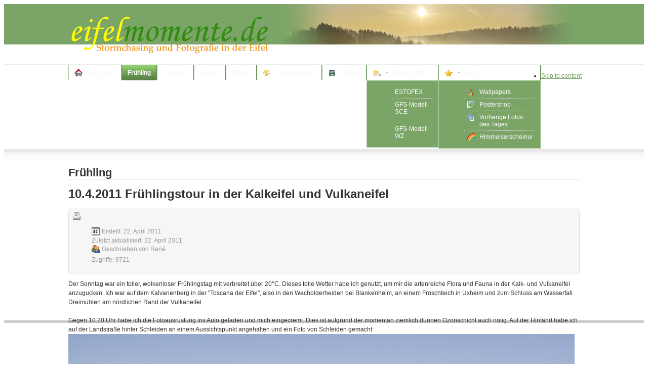

--- FILE ---
content_type: text/html; charset=utf-8
request_url: https://eifelmomente.de/fruehjahr/215-1042011-fruehlingstour-in-der-kalkeifel-und-vulkaneifel
body_size: 11426
content:
<!DOCTYPE html PUBLIC "-//W3C//DTD XHTML 1.0 Transitional//EN" "http://www.w3.org/TR/xhtml1/DTD/xhtml1-transitional.dtd">

<html xmlns="http://www.w3.org/1999/xhtml" xml:lang="de-de" lang="de-de">

<head>
    <script type="text/javascript">
var siteurl='/';
var tmplurl='/templates/ja_purity_ii_eifelmomente/';
var isRTL = false;
</script>

<base href="https://eifelmomente.de/fruehjahr/215-1042011-fruehlingstour-in-der-kalkeifel-und-vulkaneifel" />
	<meta http-equiv="content-type" content="text/html; charset=utf-8" />
	<meta name="keywords" content="Schleiden, Blankenheim, Kalkeifel, Toscana der Eifel, Wacholderwiesen, Wacholder, Alendorf, Kalvarienberg, Üxheim, Ahütte, Nohn, Niederehe, Wasserfall Dreimühlen, Kalksinter, Vulkaneifel" />
	<meta name="author" content="René" />
	<meta name="description" content="Stormchasing und Fotografie in der Eifel" />
	<meta name="generator" content="Joomla! - Open Source Content Management" />
	<title>10.4.2011 Frühlingstour in der Kalkeifel und Vulkaneifel</title>
	<link href="/media/plg_system_jcemediabox/css/jcemediabox.min.css" rel="stylesheet" type="text/css" />
	<link href="/plugins/system/cookiesck/assets/front.css" rel="stylesheet" type="text/css" />
	<link href="/media/jui/css/icomoon.css" rel="stylesheet" type="text/css" />
	<link href="/modules/mod_visitorcounter/css/visitorcounter.css" rel="stylesheet" type="text/css" />
	<link href="/plugins/system/jat3/jat3/base-themes/default/css/addons.css" rel="stylesheet" type="text/css" />
	<link href="/plugins/system/jat3/jat3/base-themes/default/css/template-j30.css" rel="stylesheet" type="text/css" />
	<link href="/plugins/system/jat3/jat3/base-themes/default/css/layout.css" rel="stylesheet" type="text/css" />
	<link href="/plugins/system/jat3/jat3/base-themes/default/css/template.css" rel="stylesheet" type="text/css" />
	<link href="/plugins/system/jat3/jat3/base-themes/default/css/usertools.css" rel="stylesheet" type="text/css" />
	<link href="/plugins/system/jat3/jat3/base-themes/default/css/css3.css" rel="stylesheet" type="text/css" />
	<link href="/plugins/system/jat3/jat3/base-themes/default/css/menu/mega.css" rel="stylesheet" type="text/css" />
	<link href="/templates/ja_purity_ii_eifelmomente/css/typo.css" rel="stylesheet" type="text/css" />
	<link href="/templates/ja_purity_ii_eifelmomente/css/template-j30.css" rel="stylesheet" type="text/css" />
	<link href="/templates/ja_purity_ii_eifelmomente/css/layout.css" rel="stylesheet" type="text/css" />
	<link href="/templates/ja_purity_ii_eifelmomente/css/template.css" rel="stylesheet" type="text/css" />
	<link href="/templates/ja_purity_ii_eifelmomente/css/css3.css" rel="stylesheet" type="text/css" />
	<link href="/templates/ja_purity_ii_eifelmomente/css/menu/mega.css" rel="stylesheet" type="text/css" />
	<link href="/templates/ja_purity_ii_eifelmomente/themes/green/css/typo.css" rel="stylesheet" type="text/css" />
	<link href="/templates/ja_purity_ii_eifelmomente/themes/green/css/template-j30.css" rel="stylesheet" type="text/css" />
	<link href="/templates/ja_purity_ii_eifelmomente/themes/green/css/layout.css" rel="stylesheet" type="text/css" />
	<link href="/templates/ja_purity_ii_eifelmomente/themes/green/css/template.css" rel="stylesheet" type="text/css" />
	<link href="/templates/ja_purity_ii_eifelmomente/themes/green/css/css3.css" rel="stylesheet" type="text/css" />
	<link href="/templates/ja_purity_ii_eifelmomente/themes/green/css/menu/mega.css" rel="stylesheet" type="text/css" />
	<style type="text/css">
#cookiesck {
				position:absolute;
				left:0;
				right: 0;
				top: 0;
				z-index: 1000000;
				min-height: 30px;
				color: #eeeeee;
				background: rgba(0,0,0,0.5);
				text-align: center;
				font-size: 14px;
				line-height: 14px;
			}
			#cookiesck_text {
				padding: 10px 0;
				display: inline-block;
			}
			#cookiesck_buttons {
				float: right;
			}
			.cookiesck_button,
			#cookiesck_accept,
			#cookiesck_decline,
			#cookiesck_settings,
			#cookiesck_readmore {
				float:left;
				padding:10px;
				margin: 5px;
				border-radius: 3px;
				text-decoration: none;
				cursor: pointer;
				transition: all 0.2s ease;
			}
			#cookiesck_readmore {
				float:right;
			}
			#cookiesck_accept {
				background: #1176a6;
				border: 2px solid #1176a6;
				color: #f5f5f5;
			}
			#cookiesck_accept:hover {
				background: transparent;
				border: 2px solid darkturquoise;
				color: darkturquoise;
			}
			#cookiesck_decline {
				background: #000;
				border: 2px solid #000;
				color: #f5f5f5;
			}
			#cookiesck_decline:hover {
				background: transparent;
				border: 2px solid #fff;
				color: #fff;
			}
			#cookiesck_settings {
				background: #fff;
				border: 2px solid #fff;
				color: #000;
			}
			#cookiesck_settings:hover {
				background: transparent;
				border: 2px solid #fff;
				color: #fff;
			}
			#cookiesck_options {
				display: none;
				width: 30px;
				height: 30px;
				border-radius: 15px;
				box-sizing: border-box;
				position: fixed;
				bottom: 0;
				left: 0;
				margin: 10px;
				border: 1px solid #ccc;
				cursor: pointer;
				background: rgba(255,255,255,1) url(/plugins/system/cookiesck/assets/cookies-icon.svg) center center no-repeat;
				background-size: 80% auto;
				z-index: 1000000;
			}
			#cookiesck_options > .inner {
				display: none;
				width: max-content;
				margin-top: -40px;
				background: rgba(0,0,0,0.7);
				position: absolute;
				font-size: 14px;
				color: #fff;
				padding: 4px 7px;
				border-radius: 3px;
			}
			#cookiesck_options:hover > .inner {
				display: block;
			}
			#cookiesck > div {
				display: flex;
				justify-content: space-around;
				align-items: center;
				flex-direction: column;
			}
			
			
			.cookiesck-iframe-wrap-text {
				position: absolute;
				width: 100%;
				padding: 10px;
				color: #fff;
				top: 50%;
				transform: translate(0,-60%);
				text-align: center;
			}
			.cookiesck-iframe-wrap:hover .cookiesck-iframe-wrap-text {
				color: #333;
			}
			.cookiesck-iframe-wrap-allowed .cookiesck-iframe-wrap-text {
				display: none;
			}

		.besps_holder_1_0 {width:600px;height:80px;}
.besps_ctrls_1_0 {display:block;width:600px;padding-top:83px;text-align:right;}
.besps_holder_1_0 {margin:10px;float:right;}
.besps_slides_1_0 {position:absolute;width:600px;height:80px;}
.besps_slides_1_0 div {visibility:hidden;z-index:1;position:absolute;left:0;top:0;width:600px;height:80px;background-color:#FFFFFF;}
.besps_slides_1_0 div img {position:absolute;}
#img_1_0_1 {visibility:visible;z-index:2;}

	</style>
	<script type="application/json" class="joomla-script-options new">{"csrf.token":"bab2606afe96e881c39f88f8878729f5","system.paths":{"root":"","base":""}}</script>
	<script src="/media/system/js/mootools-core.js" type="text/javascript"></script>
	<script src="/media/system/js/core.js" type="text/javascript"></script>
	<script src="/media/system/js/mootools-more.js" type="text/javascript"></script>
	<script src="https://eifelmomente.de/plugins/content/ggpkg_import/include/swfobject.js" type="text/javascript"></script>
	<script src="https://eifelmomente.de/plugins/content/ggpkg_import/include/pano2vrgyro.js" type="text/javascript"></script>
	<script src="/media/jui/js/jquery.min.js" type="text/javascript"></script>
	<script src="/media/jui/js/jquery-noconflict.js" type="text/javascript"></script>
	<script src="/media/jui/js/jquery-migrate.min.js" type="text/javascript"></script>
	<script src="/media/system/js/caption.js" type="text/javascript"></script>
	<script src="/media/plg_system_jcemediabox/js/jcemediabox.min.js?7d30aa8b30a57b85d658fcd54426884a" type="text/javascript"></script>
	<script src="/media/jui/js/bootstrap.min.js" type="text/javascript"></script>
	<script src="/plugins/system/cookiesck/assets/front.js?ver=3.7.1" type="text/javascript"></script>
	<script src="/plugins/system/jat3/jat3/base-themes/default/js/core.js" type="text/javascript"></script>
	<script src="/plugins/system/jat3/jat3/base-themes/default/js/menu/mega.js" type="text/javascript"></script>
	<script src="/components/com_extrawatch/js/jdownloadurl.js" type="text/javascript"></script>
	<script src="/components/com_extrawatch/js/extrawatch.js" type="text/javascript"></script>
	<script src="/plugins/content/simplepictureslideshow/files/besps.js" type="text/javascript"></script>
	<script type="text/javascript">
jQuery(window).on('load',  function() {
				new JCaption('img.caption');
			});jQuery(document).ready(function(){WfMediabox.init({"base":"\/","theme":"light","width":"","height":"","lightbox":0,"shadowbox":0,"icons":1,"overlay":1,"overlay_opacity":0.8000000000000000444089209850062616169452667236328125,"overlay_color":"#000000","transition_speed":500,"close":2,"labels":{"close":"PLG_SYSTEM_JCEMEDIABOX_LABEL_CLOSE","next":"PLG_SYSTEM_JCEMEDIABOX_LABEL_NEXT","previous":"PLG_SYSTEM_JCEMEDIABOX_LABEL_PREVIOUS","cancel":"PLG_SYSTEM_JCEMEDIABOX_LABEL_CANCEL","numbers":"PLG_SYSTEM_JCEMEDIABOX_LABEL_NUMBERS","numbers_count":"PLG_SYSTEM_JCEMEDIABOX_LABEL_NUMBERS_COUNT","download":"PLG_SYSTEM_JCEMEDIABOX_LABEL_DOWNLOAD"},"swipe":true,"expand_on_click":true});});
var COOKIESCK = {
	ALLOWED : ["cookiesck","cookiesckiframes","cookiesckuniquekey","jform_captchacookie","0b8c348ff69c016138303706deba76ea"]
	, VALUE : 'yes'
	, UNIQUE_KEY : '34820606511e4e83f87c602c12cdd9bf'
	, LOG : '0'
	, LIST : '{}'
	, LIFETIME : '365'
	, DEBUG : '0'
	, TEXT : {
		INFO : 'Indem Sie diese Website weiter besuchen, stimmen sie dem Setzen von Cookies zu.'
		, ACCEPT_ALL : 'Accept all'
		, ACCEPT_ALL : 'Accept all'
		, DECLINE_ALL : 'Decline all'
		, SETTINGS : 'Customize'
		, OPTIONS : 'Cookies options'
		, CONFIRM_IFRAMES : 'Please confirm that you want to enable the iframes'
	}
};
console.log("COOKIES CK MESSAGE : The list of cookies is empty. Please check the documentation");jQuery(document).ready(function(){ckInitCookiesckIframes();});var besps_1_0= new besps_slideshow("1_0",0.7,5000,100,1,45,"NOCAPS");
	</script>
	<!-- besps_count 1 -->
	<link href="/plugins/content/simplepictureslideshow/files/besps.css" rel="stylesheet" type="text/css" />

<!--[if ie]><link href="/plugins/system/jat3/jat3/base-themes/default/css/template-ie.css" type="text/css" rel="stylesheet" /><![endif]--> 
<!--[if ie 7]><link href="/plugins/system/jat3/jat3/base-themes/default/css/template-ie7.css" type="text/css" rel="stylesheet" /><![endif]--> 
<!--[if ie 7]><link href="/templates/ja_purity_ii_eifelmomente/css/template-ie7.css" type="text/css" rel="stylesheet" /><![endif]--> 
<!--[if ie 7]><link href="/templates/ja_purity_ii_eifelmomente/themes/green/css/template-ie7.css" type="text/css" rel="stylesheet" /><![endif]--> 




<link href="/templates/ja_purity_ii_eifelmomente/themes/green/images/favicon.ico" rel="shortcut icon" type="image/x-icon" />


<!--[if IE 7.0]>
<style>
.clearfix { display: inline-block; } /* IE7xhtml*/
</style>
<![endif]-->

<script language="javascript" type="text/javascript">
var rightCollapseDefault='show';
var excludeModules='38';
</script>
<script language="javascript" type="text/javascript" src="/templates/ja_purity_ii_eifelmomente/js/ja.rightcol.js"></script>

<!--<style type="text/css">
#ja-header .main {
	background-image: url(/templates/ja_purity_ii_eifelmomente//images/header/header1.jpg);
}
</style>-->
    
    <style type="text/css">
/*dynamic css*/

    body.bd .main {width: 1010px;}
    body.bd #ja-wrapper {min-width: 1010px;}
</style></head>

<body id="bd" class="bd fs3 com_content">
<a name="Top" id="Top"></a>
<div id="ja-wrapper">


                <div id="ja-header"
            	class="wrap ">
                   <div class="main">
                           <div class="main-inner1 clearfix">
                <h1 class="logo">
    <a href="/" title="eifelmomente.de"><span>eifelmomente.de</span></a>
</h1>

<div id="ja-search">
    

<div class="custom"  >
	
<div class='besps_holder besps_holder_1_0'>
<div class='besps_slides besps_slides_1_0'>
<div id='img_1_0_1'><img src='/images/header/fruehjahr/header_f_45.jpg' style='left:0px;top:0px;width:600px;height:80px;' alt='header_f_45' title='header_f_45'/></div>
<div id='img_1_0_2'><img src='/images/header/fruehjahr/header_f_03.jpg' style='left:0px;top:0px;width:600px;height:80px;' alt='header_f_03' title='header_f_03'/></div>
<div id='img_1_0_3'><img src='/images/header/fruehjahr/header_f_12.jpg' style='left:0px;top:0px;width:600px;height:80px;' alt='header_f_12' title='header_f_12'/></div>
<div id='img_1_0_4'><img src='/images/header/fruehjahr/header_f_24.jpg' style='left:0px;top:0px;width:600px;height:80px;' alt='header_f_24' title='header_f_24'/></div>
<div id='img_1_0_5'><img src='/images/header/fruehjahr/header_f_21.jpg' style='left:0px;top:0px;width:600px;height:80px;' alt='header_f_21' title='header_f_21'/></div>
<div id='img_1_0_6'><img src='/images/header/fruehjahr/header_f_08.jpg' style='left:0px;top:0px;width:600px;height:80px;' alt='header_f_08' title='header_f_08'/></div>
<div id='img_1_0_7'><img src='/images/header/fruehjahr/header_f_05.jpg' style='left:0px;top:0px;width:600px;height:80px;' alt='header_f_05' title='header_f_05'/></div>
<div id='img_1_0_8'><img src='/images/header/fruehjahr/header_f_47.jpg' style='left:0px;top:0px;width:600px;height:80px;' alt='header_f_47' title='header_f_47'/></div>
<div id='img_1_0_9'><img src='/images/header/fruehjahr/header_f_31.jpg' style='left:0px;top:0px;width:600px;height:80px;' alt='header_f_31' title='header_f_31'/></div>
<div id='img_1_0_10'><img src='/images/header/fruehjahr/header_f_33.jpg' style='left:0px;top:0px;width:600px;height:80px;' alt='header_f_33' title='header_f_33'/></div>
<div id='img_1_0_11'><img src='/images/header/fruehjahr/header_f_10.jpg' style='left:0px;top:0px;width:600px;height:80px;' alt='header_f_10' title='header_f_10'/></div>
<div id='img_1_0_12'><img src='/images/header/fruehjahr/header_f_34.jpg' style='left:0px;top:0px;width:600px;height:80px;' alt='header_f_34' title='header_f_34'/></div>
<div id='img_1_0_13'><img src='/images/header/fruehjahr/header_f_09.jpg' style='left:0px;top:0px;width:600px;height:80px;' alt='header_f_09' title='header_f_09'/></div>
<div id='img_1_0_14'><img src='/images/header/fruehjahr/header_f_43.jpg' style='left:0px;top:0px;width:600px;height:80px;' alt='header_f_43' title='header_f_43'/></div>
<div id='img_1_0_15'><img src='/images/header/fruehjahr/header_f_04.jpg' style='left:0px;top:0px;width:600px;height:80px;' alt='header_f_04' title='header_f_04'/></div>
<div id='img_1_0_16'><img src='/images/header/fruehjahr/header_f_07.jpg' style='left:0px;top:0px;width:600px;height:80px;' alt='header_f_07' title='header_f_07'/></div>
<div id='img_1_0_17'><img src='/images/header/fruehjahr/header_f_38.jpg' style='left:0px;top:0px;width:600px;height:80px;' alt='header_f_38' title='header_f_38'/></div>
<div id='img_1_0_18'><img src='/images/header/fruehjahr/header_f_30.jpg' style='left:0px;top:0px;width:600px;height:80px;' alt='header_f_30' title='header_f_30'/></div>
<div id='img_1_0_19'><img src='/images/header/fruehjahr/header_f_36.jpg' style='left:0px;top:0px;width:600px;height:80px;' alt='header_f_36' title='header_f_36'/></div>
<div id='img_1_0_20'><img src='/images/header/fruehjahr/header_f_23.jpg' style='left:0px;top:0px;width:600px;height:80px;' alt='header_f_23' title='header_f_23'/></div>
<div id='img_1_0_21'><img src='/images/header/fruehjahr/header_f_16.jpg' style='left:0px;top:0px;width:600px;height:80px;' alt='header_f_16' title='header_f_16'/></div>
<div id='img_1_0_22'><img src='/images/header/fruehjahr/header_f_01.jpg' style='left:0px;top:0px;width:600px;height:80px;' alt='header_f_01' title='header_f_01'/></div>
<div id='img_1_0_23'><img src='/images/header/fruehjahr/header_f_42.jpg' style='left:0px;top:0px;width:600px;height:80px;' alt='header_f_42' title='header_f_42'/></div>
<div id='img_1_0_24'><img src='/images/header/fruehjahr/header_f_44.jpg' style='left:0px;top:0px;width:600px;height:80px;' alt='header_f_44' title='header_f_44'/></div>
<div id='img_1_0_25'><img src='/images/header/fruehjahr/header_f_06.jpg' style='left:0px;top:0px;width:600px;height:80px;' alt='header_f_06' title='header_f_06'/></div>
<div id='img_1_0_26'><img src='/images/header/fruehjahr/header_f_15.jpg' style='left:0px;top:0px;width:600px;height:80px;' alt='header_f_15' title='header_f_15'/></div>
<div id='img_1_0_27'><img src='/images/header/fruehjahr/header_f_13.jpg' style='left:0px;top:0px;width:600px;height:80px;' alt='header_f_13' title='header_f_13'/></div>
<div id='img_1_0_28'><img src='/images/header/fruehjahr/header_f_11.jpg' style='left:0px;top:0px;width:600px;height:80px;' alt='header_f_11' title='header_f_11'/></div>
<div id='img_1_0_29'><img src='/images/header/fruehjahr/header_f_39.jpg' style='left:0px;top:0px;width:600px;height:80px;' alt='header_f_39' title='header_f_39'/></div>
<div id='img_1_0_30'><img src='/images/header/fruehjahr/header_f_18.jpg' style='left:0px;top:0px;width:600px;height:80px;' alt='header_f_18' title='header_f_18'/></div>
<div id='img_1_0_31'><img src='/images/header/fruehjahr/header_f_46.jpg' style='left:0px;top:0px;width:600px;height:80px;' alt='header_f_46' title='header_f_46'/></div>
<div id='img_1_0_32'><img src='/images/header/fruehjahr/header_f_28.jpg' style='left:0px;top:0px;width:600px;height:80px;' alt='header_f_28' title='header_f_28'/></div>
<div id='img_1_0_33'><img src='/images/header/fruehjahr/header_f_35.jpg' style='left:0px;top:0px;width:600px;height:80px;' alt='header_f_35' title='header_f_35'/></div>
<div id='img_1_0_34'><img src='/images/header/fruehjahr/header_f_26.jpg' style='left:0px;top:0px;width:600px;height:80px;' alt='header_f_26' title='header_f_26'/></div>
<div id='img_1_0_35'><img src='/images/header/fruehjahr/header_f_14.jpg' style='left:0px;top:0px;width:600px;height:80px;' alt='header_f_14' title='header_f_14'/></div>
<div id='img_1_0_36'><img src='/images/header/fruehjahr/header_f_41.jpg' style='left:0px;top:0px;width:600px;height:80px;' alt='header_f_41' title='header_f_41'/></div>
<div id='img_1_0_37'><img src='/images/header/fruehjahr/header_f_48.jpg' style='left:0px;top:0px;width:600px;height:80px;' alt='header_f_48' title='header_f_48'/></div>
<div id='img_1_0_38'><img src='/images/header/fruehjahr/header_f_22.jpg' style='left:0px;top:0px;width:600px;height:80px;' alt='header_f_22' title='header_f_22'/></div>
<div id='img_1_0_39'><img src='/images/header/fruehjahr/header_f_37.jpg' style='left:0px;top:0px;width:600px;height:80px;' alt='header_f_37' title='header_f_37'/></div>
<div id='img_1_0_40'><img src='/images/header/fruehjahr/header_f_40.jpg' style='left:0px;top:0px;width:600px;height:80px;' alt='header_f_40' title='header_f_40'/></div>
<div id='img_1_0_41'><img src='/images/header/fruehjahr/header_f_17.jpg' style='left:0px;top:0px;width:600px;height:80px;' alt='header_f_17' title='header_f_17'/></div>
<div id='img_1_0_42'><img src='/images/header/fruehjahr/header_f_29.jpg' style='left:0px;top:0px;width:600px;height:80px;' alt='header_f_29' title='header_f_29'/></div>
<div id='img_1_0_43'><img src='/images/header/fruehjahr/header_f_20.jpg' style='left:0px;top:0px;width:600px;height:80px;' alt='header_f_20' title='header_f_20'/></div>
<div id='img_1_0_44'><img src='/images/header/fruehjahr/header_f_25.jpg' style='left:0px;top:0px;width:600px;height:80px;' alt='header_f_25' title='header_f_25'/></div>
<div id='img_1_0_45'><img src='/images/header/fruehjahr/header_f_19.jpg' style='left:0px;top:0px;width:600px;height:80px;' alt='header_f_19' title='header_f_19'/></div></div>

<div class='besps_caps besps_caps_1_0' id='bs_caps_1_0'></div>
</div>
</div>

</div>                </div>
                            </div>
                        </div>
            <div id="ja-mainnav"
            	class="wrap ">
                   <div class="main">
                           <div class="main-inner1 clearfix">
                	<div class="ja-megamenu clearfix" id="ja-megamenu">
<ul class="megamenu level0"><li  class="mega first"><a href="https://eifelmomente.de/"  class="mega first" id="menu224" title="Startseite"><span class="has-image" style="background-image:url(/images/stories/home-1.png);"><span class="menu-title">Startseite</span></span></a></li><li  class="mega active"><a href="/fruehjahr"  class="mega active" id="menu199" title="Frühling"><span class="menu-title">Frühling</span></a></li><li  class="mega"><a href="/sommer"  class="mega" id="menu204" title="Sommer"><span class="menu-title">Sommer</span></a></li><li  class="mega"><a href="/herbst"  class="mega" id="menu203" title="Herbst"><span class="menu-title">Herbst</span></a></li><li  class="mega"><a href="/winter"  class="mega" id="menu202" title="Winter"><span class="menu-title">Winter</span></a></li><li  class="mega"><a href="/chasing"  class="mega" id="menu217" title="Stormchasing"><span class="has-image" style="background-image:url(/images/stories/lightning.png);"><span class="menu-title">Stormchasing</span></span></a></li><li  class="mega"><a href="/videos"  class="mega" id="menu215" title="Videos"><span class="has-image" style="background-image:url(/images/stories/film.png);"><span class="menu-title">Videos</span></span></a></li><li  class="mega haschild"><a  class="mega haschild" id="menu208" title="Wetterinfos"><span class="has-image" style="background-image:url(/images/stories/weather_cloudy.png);"><span class="menu-title">Wetterinfos</span></span></a><div class="childcontent cols2 ">
<div class="childcontent-inner-wrap">
<div class="childcontent-inner clearfix"><div class="megacol column1 first" style="width: 140px;"><ul class="megamenu level1"><li  class="mega first"><a href="/wetterinfos/estofex"  class="mega first" id="menu212" title="ESTOFEX"><span class="menu-title">ESTOFEX</span></a></li><li  class="mega"><a href="/wetterinfos/gfs-sce"  class="mega" id="menu213" title="GFS-Modell SCE"><span class="menu-title">GFS-Modell SCE</span></a></li></ul></div><div class="megacol column2 last" style="width: 140px;"><ul class="megamenu level1"><li  class="mega first"><a href="/wetterinfos/gfs-modell-wz"  class="mega first" id="menu214" title="GFS-Modell WZ"><span class="menu-title">GFS-Modell WZ</span></a></li></ul></div></div>
</div></div></li><li  class="mega last haschild"><a  class="mega last haschild" id="menu220" title="Spezial"><span class="has-image" style="background-image:url(/images/stories/star.png);"><span class="menu-title">Spezial</span></span></a><div class="childcontent cols1 ">
<div class="childcontent-inner-wrap">
<div class="childcontent-inner clearfix"><div class="megacol column1 first" style="width: 200px;"><ul class="megamenu level1"><li  class="mega first"><a href="/spezial/wallpapers"  class="mega first" id="menu219" title="Wallpapers"><span class="has-image" style="background-image:url(/images/stories/photos.png);"><span class="menu-title">Wallpapers</span></span></a></li><li  class="mega"><a href="/spezial/postershop"  class="mega" id="menu218" title="Postershop"><span class="has-image" style="background-image:url(/images/stories/picture_go.png);"><span class="menu-title">Postershop</span></span></a></li><li  class="mega"><a href="/spezial/vorherige-fotos-des-tages"  class="mega" id="menu221" title="Vorherige Fotos des Tages"><span class="has-image" style="background-image:url(/images/stories/pictures.png);"><span class="menu-title">Vorherige Fotos des Tages</span></span></a></li><li  class="mega last"><a href="/spezial/himmelserscheinungen"  class="mega last" id="menu231" title="Himmelserscheinungen"><span class="has-image" style="background-image:url(/images/stories/rainbow.png);"><span class="menu-title">Himmelserscheinungen</span></span></a></li></ul></div></div>
</div></div></li></ul>
</div>            <script type="text/javascript">
                var megamenu = new jaMegaMenuMoo ('ja-megamenu', {
                    'bgopacity': 0,
                    'delayHide': 0,
                    'slide'    : 1,
                    'fading'   : 1,
                    'direction': 'down',
                    'action'   : 'mouseover',
                    'tips'     : false,
                    'duration' : 150,
                    'hidestyle': 'fastwhenshow'
                });
            </script>
                            </div>
                            </div>
                        </div>
            
<!-- jdoc:include type="menu" level="0" / -->

<ul class="no-display">
    <li><a href="#ja-content" title="Skip to content">Skip to content</a></li>
</ul>
    <!-- MAIN CONTAINER -->
    <div id="ja-container" class="wrap ja-mf">
               <div class="main clearfix">
                   <div id="ja-mainbody" style="width:100%">
            <!-- CONTENT -->
            <div id="ja-main" style="width:100%">
            <div class="inner clearfix">

                <div id="system-message-container">
	</div>

                
                <div id="ja-contentwrap" class="clearfix ">
                    <div id="ja-content" class="column" style="width:100%">
                        <div id="ja-current-content" class="column" style="width:100%">
                            
                                                        <div id="ja-content-main" class="ja-content-main clearfix">
                                <div class="item-page clearfix">
	<h1 class="componentheading">
	Frühling	</h1>
	<h2 class="contentheading">
			10.4.2011 Frühlingstour in der Kalkeifel und Vulkaneifel		</h2>

	
<div class="article-tools clearfix">
	<ul class="actions">
						<li class="print-icon">
			<a href="/fruehjahr/215-1042011-fruehlingstour-in-der-kalkeifel-und-vulkaneifel?tmpl=component&amp;print=1" title="Eintrag ausdrucken < 10.4.2011 Frühlingstour in der Kalkeifel und Vulkaneifel >" onclick="window.open(this.href,'win2','status=no,toolbar=no,scrollbars=yes,titlebar=no,menubar=no,resizable=yes,width=640,height=480,directories=no,location=no'); return false;" rel="nofollow">			<span class="icon-print" aria-hidden="true"></span>
		Drucken	</a>			</li>
		
				
				
		
	</ul>



	<dl class="article-info">
	<dt class="article-info-term">Details</dt>
	<dd class="create">
	Erstellt: <span>22. April 2011</span>	</dd>
	<dd class="modified">
	Zuletzt aktualisiert: <span>22. April 2011</span>	</dd>
	<dd class="createdby"> 
				Geschrieben von <span>René</span>	
	</dd>
	
	<dd class="hits">
	Zugriffe: <span>9721</span>	</dd>
	</dl>
</div>


	Der Sonntag war ein toller, wolkenloser Frühlingstag mit verbreitet über 20°C. Dieses tolle Wetter habe ich genutzt, um mir die artenreiche Flora und Fauna in der Kalk- und Vulkaneifel anzugucken. Ich war auf dem Kalvarienberg in der "Toscana der Eifel", also in den Wacholderheiden bei Blankenheim, an einem Froschteich in Üxheim und zum Schluss am Wasserfall Dreimühlen am nördlichen Rand der Vulkaneifel.<br /><br />Gegen 10.20 Uhr habe ich die Fotoausrüstung ins Auto geladen und mich eingecremt. Dies ist aufgrund der momentan ziemlich dünnen Ozonschicht auch nötig. Auf der Hinfahrt habe ich auf der Landstraße hinter Schleiden an einem Aussichtspunkt angehalten und ein Foto von Schleiden gemacht:<br /><img alt="http://www.eifelmomente.de/albums/Nordeifel/Fruehjahr/2011_04_10_Kalkeifel/2011_04_10_-_002_Aussicht_auf_Schleiden_DNG_bearb.jpg" src="http://www.eifelmomente.de/albums/Nordeifel/Fruehjahr/2011_04_10_Kalkeifel/2011_04_10_-_002_Aussicht_auf_Schleiden_DNG_bearb.jpg" /><br />Unten in der Mitte ist die Realschule, links das Gymnasium. Dahinter ist die Altstadt von Schleiden mit dem Schloss und der Schlosskirche auf einem Felsen. Die Ortschaft rechts hinten auf dem Berg inmitten von Hecken ist Scheuren.<br /><br />Gegen 11.15 kam ich an meinem ersten Ziel an: der Kalvarienberg bei Alendorf südlich von Blankenheim. Ich habe direkt an der Kapelle St. Agatha (ehemalige Pfarrkirche von Alendorf) unweit vom Kalvarienberg geparkt. Die Kapelle:<br /><img alt="http://www.eifelmomente.de/albums/Nordeifel/Fruehjahr/2011_04_10_Kalkeifel/2011_04_10_-_041_Alendorf_Kapelle_St._Agatha_DNG_bearb.jpg" src="http://www.eifelmomente.de/albums/Nordeifel/Fruehjahr/2011_04_10_Kalkeifel/2011_04_10_-_041_Alendorf_Kapelle_St._Agatha_DNG_bearb.jpg" /><br /><br />Auf der Wiese zwischen der Kapelle und dem Ehrenfriedhof konnte ich die Artenvielfalt der Kalkmagerrasen bewundern. Eine Primelart:<br /><img alt="http://www.eifelmomente.de/albums/Nordeifel/Fruehjahr/2011_04_10_Kalkeifel/2011_04_10_-_012_Alendorf_Kapelle_St._Agatha_DNG_bearb.jpg" src="http://www.eifelmomente.de/albums/Nordeifel/Fruehjahr/2011_04_10_Kalkeifel/2011_04_10_-_012_Alendorf_Kapelle_St._Agatha_DNG_bearb.jpg" /><br /><br />Sternhyazinthe:<br /><img alt="http://www.eifelmomente.de/albums/Nordeifel/Fruehjahr/2011_04_10_Kalkeifel/2011_04_10_-_019_Alendorf_Kapelle_St._Agatha_DNG_bearb.jpg" src="http://www.eifelmomente.de/albums/Nordeifel/Fruehjahr/2011_04_10_Kalkeifel/2011_04_10_-_019_Alendorf_Kapelle_St._Agatha_DNG_bearb.jpg" /><br /><br />Hain-Veilchen:<br /><img alt="http://www.eifelmomente.de/albums/Nordeifel/Fruehjahr/2011_04_10_Kalkeifel/2011_04_10_-_021_Alendorf_Kapelle_St._Agatha_DNG_bearb_ausschn.jpg" src="http://www.eifelmomente.de/albums/Nordeifel/Fruehjahr/2011_04_10_Kalkeifel/2011_04_10_-_021_Alendorf_Kapelle_St._Agatha_DNG_bearb_ausschn.jpg" /><br /><br /><img alt="http://www.eifelmomente.de/albums/Nordeifel/Fruehjahr/2011_04_10_Kalkeifel/2011_04_10_-_032_Alendorf_Kapelle_St._Agatha_DNG_bearb.jpg" src="http://www.eifelmomente.de/albums/Nordeifel/Fruehjahr/2011_04_10_Kalkeifel/2011_04_10_-_032_Alendorf_Kapelle_St._Agatha_DNG_bearb.jpg" /><br /><br />Kleine Traubenhyazinthe:<br /><img alt="http://www.eifelmomente.de/albums/Nordeifel/Fruehjahr/2011_04_10_Kalkeifel/2011_04_10_-_025_Alendorf_Kapelle_St._Agatha_DNG_bearb.jpg" src="http://www.eifelmomente.de/albums/Nordeifel/Fruehjahr/2011_04_10_Kalkeifel/2011_04_10_-_025_Alendorf_Kapelle_St._Agatha_DNG_bearb.jpg" /><br /><br />Ein Frühlings-Hungerblümchen:<br /><img alt="http://www.eifelmomente.de/albums/Nordeifel/Fruehjahr/2011_04_10_Kalkeifel/2011_04_10_-_029_Alendorf_Kapelle_St._Agatha_DNG_bearb.jpg" src="http://www.eifelmomente.de/albums/Nordeifel/Fruehjahr/2011_04_10_Kalkeifel/2011_04_10_-_029_Alendorf_Kapelle_St._Agatha_DNG_bearb.jpg" /><br /><br />Mauerpfeffer oder auch Fetthenne genannt:<br /><img alt="http://www.eifelmomente.de/albums/Nordeifel/Fruehjahr/2011_04_10_Kalkeifel/2011_04_10_-_034_Alendorf_Kapelle_St._Agatha_DNG_bearb.jpg" src="http://www.eifelmomente.de/albums/Nordeifel/Fruehjahr/2011_04_10_Kalkeifel/2011_04_10_-_034_Alendorf_Kapelle_St._Agatha_DNG_bearb.jpg" /><br /><br />Immergrün:<br /><img alt="http://www.eifelmomente.de/albums/Nordeifel/Fruehjahr/2011_04_10_Kalkeifel/2011_04_10_-_040_Alendorf_Kapelle_St._Agatha_DNG_bearb.jpg" src="http://www.eifelmomente.de/albums/Nordeifel/Fruehjahr/2011_04_10_Kalkeifel/2011_04_10_-_040_Alendorf_Kapelle_St._Agatha_DNG_bearb.jpg" /><br /><br />Echte Schlüsselblume:<br /><img alt="http://www.eifelmomente.de/albums/Nordeifel/Fruehjahr/2011_04_10_Kalkeifel/2011_04_10_-_046_Alendorf_Kapelle_St._Agatha_DNG_bearb.jpg" src="http://www.eifelmomente.de/albums/Nordeifel/Fruehjahr/2011_04_10_Kalkeifel/2011_04_10_-_046_Alendorf_Kapelle_St._Agatha_DNG_bearb.jpg" /><br /><br />Unterhalb von der Kapelle ist eine Buche, durch dessen frische Blätter habe ich die Alendorfer Kirche fotografiert:<br /><img alt="http://www.eifelmomente.de/albums/Nordeifel/Fruehjahr/2011_04_10_Kalkeifel/2011_04_10_-_049_Alendorf_Kirche_DNG_bearb.jpg" src="http://www.eifelmomente.de/albums/Nordeifel/Fruehjahr/2011_04_10_Kalkeifel/2011_04_10_-_049_Alendorf_Kirche_DNG_bearb.jpg" /><br />Im Hintergrund ist der Hammersberg.<br /><br />Ich bin über die Straße zum Kalvarienberg gegangen. Am Fuße des Berges stehen einige niedrige Kirschbäume. Dieser steht kurz vor der Blüte:<br /><img alt="http://www.eifelmomente.de/albums/Nordeifel/Fruehjahr/2011_04_10_Kalkeifel/2011_04_10_-_054_Alendorf_Kalvarienberg_DNG_bearb.jpg" src="http://www.eifelmomente.de/albums/Nordeifel/Fruehjahr/2011_04_10_Kalkeifel/2011_04_10_-_054_Alendorf_Kalvarienberg_DNG_bearb.jpg" /><br /><br />Der Kalvarienberg liegt im Wacholder-Naturschutzgebiet "Lampertstal und Alendorfer Kalktriften". Der Name Kalvarienberg leitet sich vom lateinischen <i>"calvariae locus"</i> ab, was "des Schädels Ort" bedeutet und die Hinrichtungsstätte Jesu Christi bezeichnet. Ein Kreuzweg führt hoch zum Gipfel des Berges:<br /><img alt="http://www.eifelmomente.de/albums/Nordeifel/Fruehjahr/2011_04_10_Kalkeifel/2011_04_10_-_059_Alendorf_Kalvarienberg_DNG_bearb.jpg" src="http://www.eifelmomente.de/albums/Nordeifel/Fruehjahr/2011_04_10_Kalkeifel/2011_04_10_-_059_Alendorf_Kalvarienberg_DNG_bearb.jpg" /><br /><br />Der Blick zurück nach Nordost:<br /><img alt="http://www.eifelmomente.de/albums/Nordeifel/Fruehjahr/2011_04_10_Kalkeifel/2011_04_10_-_062_Alendorf_Kalvarienberg_DNG_bearb.jpg" src="http://www.eifelmomente.de/albums/Nordeifel/Fruehjahr/2011_04_10_Kalkeifel/2011_04_10_-_062_Alendorf_Kalvarienberg_DNG_bearb.jpg" /><br /><br />Schon ein Stück unterhalb vom Gipfel hat man einen schönen Blick in die südliche Kalkeifel und die Vulkaneifel:<br /><img alt="http://www.eifelmomente.de/albums/Nordeifel/Fruehjahr/2011_04_10_Kalkeifel/2011_04_10_-_063_Alendorf_Kalvarienberg_DNG_bearb_ausschn.jpg" src="http://www.eifelmomente.de/albums/Nordeifel/Fruehjahr/2011_04_10_Kalkeifel/2011_04_10_-_063_Alendorf_Kalvarienberg_DNG_bearb_ausschn.jpg" /><br />Ungefähr in der Bildmitte ist die Hohe Acht, dies ist ein Vulkankegel und mit 747 Metern der höchste Berg der Eifel. Ganz rechts ebenfalls auf einem 678 Meter hohen Vulkankegel thront die Nürburg hoch über dem Nürburgring.<br dir="ltr" spellcheck="false" id="tinymce" class="mceContentBody " /><br />Viele Wanderer und Radfahrer waren auf dem 525 Meter hohen Berg:<br /><img alt="http://www.eifelmomente.de/albums/Nordeifel/Fruehjahr/2011_04_10_Kalkeifel/2011_04_10_-_066_Alendorf_Kalvarienberg_DNG_bearb.jpg" src="http://www.eifelmomente.de/albums/Nordeifel/Fruehjahr/2011_04_10_Kalkeifel/2011_04_10_-_066_Alendorf_Kalvarienberg_DNG_bearb.jpg" /><br /><br />Zwei Radfahrer haben die Aussicht genossen und sich ausgeruht:<br /><img alt="http://www.eifelmomente.de/albums/Nordeifel/Fruehjahr/2011_04_10_Kalkeifel/2011_04_10_-_065_Alendorf_Kalvarienberg_DNG_bearb.jpg" src="http://www.eifelmomente.de/albums/Nordeifel/Fruehjahr/2011_04_10_Kalkeifel/2011_04_10_-_065_Alendorf_Kalvarienberg_DNG_bearb.jpg" /><br /><br />Der Eifel-Blick mit dem liegenden E als Sitzmöglichkeit und mit einer Liege:<br /><img alt="http://www.eifelmomente.de/albums/Nordeifel/Fruehjahr/2011_04_10_Kalkeifel/2011_04_10_-_068_Alendorf_Kalvarienberg_DNG_bearb.jpg" src="http://www.eifelmomente.de/albums/Nordeifel/Fruehjahr/2011_04_10_Kalkeifel/2011_04_10_-_068_Alendorf_Kalvarienberg_DNG_bearb.jpg" /><br /><br />Der Kalkmagerrasen ist der ideale Nährboden für Küchenschellen, die auf dem Kalvarienberg massenhaft vorkommen:<br /><img alt="http://www.eifelmomente.de/albums/Nordeifel/Fruehjahr/2011_04_10_Kalkeifel/2011_04_10_-_082_Alendorf_Kalvarienberg_DNG_bearb.jpg" src="http://www.eifelmomente.de/albums/Nordeifel/Fruehjahr/2011_04_10_Kalkeifel/2011_04_10_-_082_Alendorf_Kalvarienberg_DNG_bearb.jpg" /><br /><br />Außerdem wachsen auf dem Kalkmagerrasen viele Orchideenarten und Enzian.<br /><br />Eine Hummel beim Nektar sammeln:<br /><img alt="http://www.eifelmomente.de/albums/Nordeifel/Fruehjahr/2011_04_10_Kalkeifel/2011_04_10_-_086_Alendorf_Kalvarienberg_DNG_bearb.jpg" src="http://www.eifelmomente.de/albums/Nordeifel/Fruehjahr/2011_04_10_Kalkeifel/2011_04_10_-_086_Alendorf_Kalvarienberg_DNG_bearb.jpg" /><br /><br /><img alt="http://www.eifelmomente.de/albums/Nordeifel/Fruehjahr/2011_04_10_Kalkeifel/2011_04_10_-_091_Alendorf_Kalvarienberg_DNG_bearb.jpg" src="http://www.eifelmomente.de/albums/Nordeifel/Fruehjahr/2011_04_10_Kalkeifel/2011_04_10_-_091_Alendorf_Kalvarienberg_DNG_bearb.jpg" /><br /><br />Direkt am Gipfelkreuz habe ich ein Kugelpano gemacht:<br />
<div style="text-align: center;"><object width="800" height="600" classid="clsid:02bf25d5-8c17-4b23-bc80-d3488abddc6b" codebase="http://www.apple.com/qtactivex/qtplugin.cab#version=6,0,2,0"><param name="src" value="http://www.eifelmomente.de/Galerie/albums/Panos/2011_04_10_-_094_Alendorf_Kalvarienberg_DNG_Kugelpano_bearb.mov" /><param name="name" value="Auf dem Kalvarienberg bei Alendorf" /><embed width="800" height="600" type="video/quicktime" src="http://www.eifelmomente.de/Galerie/albums/Panos/2011_04_10_-_094_Alendorf_Kalvarienberg_DNG_Kugelpano_bearb.mov" name="Auf dem Kalvarienberg bei Alendorf"></embed></object></div>
<br />Die Tafel vom <a target="_blank" href="http://eifel-blicke.de/go/eifelblicke-detail/15.html">Eifel-Blick</a>:<br /><a target="_blank" href="http://www.eifelmomente.de/albums/Nordeifel/Fruehjahr/2011_04_10_Kalkeifel/2011_04_10_-_111_Alendorf_Kalvarienberg_DNG_bearb_ausschn.jpg"><img alt="http://www.eifelmomente.de/albums/Nordeifel/Fruehjahr/2011_04_10_Kalkeifel/2011_04_10_-_111_Alendorf_Kalvarienberg_DNG_bearb_ausschn.jpg" src="http://www.eifelmomente.de/albums/Nordeifel/Fruehjahr/2011_04_10_Kalkeifel/2011_04_10_-_111_Alendorf_Kalvarienberg_DNG_bearb_ausschn.jpg" width="1000" /></a><br /><span style="color: #999999;">Auf das Foto klicken, um es groß anzuzeigen</span><br /><br />Der Blick auf den 530 Meter hohen Hämmersberg, der ebenfalls im Wacholderschutzgebiet Lampertstal liegt:<br /><img alt="http://www.eifelmomente.de/albums/Nordeifel/Fruehjahr/2011_04_10_Kalkeifel/2011_04_10_-_115_Alendorf_Kalvarienberg_DNG_bearb.jpg" src="http://www.eifelmomente.de/albums/Nordeifel/Fruehjahr/2011_04_10_Kalkeifel/2011_04_10_-_115_Alendorf_Kalvarienberg_DNG_bearb.jpg" /><br /><br />Ein Wanderer schaut sich die Tafel an:<br /><img alt="http://www.eifelmomente.de/albums/Nordeifel/Fruehjahr/2011_04_10_Kalkeifel/2011_04_10_-_120_Alendorf_Kalvarienberg_DNG_bearb.jpg" src="http://www.eifelmomente.de/albums/Nordeifel/Fruehjahr/2011_04_10_Kalkeifel/2011_04_10_-_120_Alendorf_Kalvarienberg_DNG_bearb.jpg" /><br />In der Bildmitte ist der Vulkankegel Aremberg.<br /><br />Der Wanderer geht durch die Wacholderheide ins Lampertstal:<br /><img alt="http://www.eifelmomente.de/albums/Nordeifel/Fruehjahr/2011_04_10_Kalkeifel/2011_04_10_-_123_Alendorf_Kalvarienberg_DNG_bearb.jpg" src="http://www.eifelmomente.de/albums/Nordeifel/Fruehjahr/2011_04_10_Kalkeifel/2011_04_10_-_123_Alendorf_Kalvarienberg_DNG_bearb.jpg" /><br /><br />Diese Schafsherde wurde vom Lampertstal hoch auf die Weide getrieben:<br /><img alt="http://www.eifelmomente.de/albums/Nordeifel/Fruehjahr/2011_04_10_Kalkeifel/2011_04_10_-_128_Alendorf_Kalvarienberg_DNG_bearb.jpg" src="http://www.eifelmomente.de/albums/Nordeifel/Fruehjahr/2011_04_10_Kalkeifel/2011_04_10_-_128_Alendorf_Kalvarienberg_DNG_bearb.jpg" /><br />Die Wacholderheiden werden extensiv von Schafen beweidet, um diese zu erhalten.<br /><br />Ich habe mich wieder auf den Rückweg gemacht und noch eine Küchenschelle am Hang fotografiert:<br /><img alt="http://www.eifelmomente.de/albums/Nordeifel/Fruehjahr/2011_04_10_Kalkeifel/2011_04_10_-_131_Alendorf_Kalvarienberg_DNG_bearb.jpg" src="http://www.eifelmomente.de/albums/Nordeifel/Fruehjahr/2011_04_10_Kalkeifel/2011_04_10_-_131_Alendorf_Kalvarienberg_DNG_bearb.jpg" /><br /><br />Ein Kreuz vom Kreuzweg:<br /><img alt="http://www.eifelmomente.de/albums/Nordeifel/Fruehjahr/2011_04_10_Kalkeifel/2011_04_10_-_136_Alendorf_Kalvarienberg_DNG_bearb.jpg" src="http://www.eifelmomente.de/albums/Nordeifel/Fruehjahr/2011_04_10_Kalkeifel/2011_04_10_-_136_Alendorf_Kalvarienberg_DNG_bearb.jpg" /><br /><br />Der Ortskern von Alendorf mitten in den Wacholderheiden:<br /><img alt="http://www.eifelmomente.de/albums/Nordeifel/Fruehjahr/2011_04_10_Kalkeifel/2011_04_10_-_139_Alendorf_Kalvarienberg_DNG_bearb.jpg" src="http://www.eifelmomente.de/albums/Nordeifel/Fruehjahr/2011_04_10_Kalkeifel/2011_04_10_-_139_Alendorf_Kalvarienberg_DNG_bearb.jpg" /><br />Direkt hinter dem Ort ist der 548 Meter hohe Eierberg, der auch zum Naturschutzgebiet gehört.<br /><br />Als ich am Fuße des Berges über die Wiese lief, huschte eine weibliche Zauneidechse über den Weg und blieb dann auf der Wiese stehen. Ich habe schnell das Tele mit der Nahlinse auf die Kamera getan und sie fotografiert:<br /><img alt="http://www.eifelmomente.de/albums/Nordeifel/Fruehjahr/2011_04_10_Kalkeifel/2011_04_10_-_144_Alendorf_Kalvarienberg_DNG_bearb.jpg" src="http://www.eifelmomente.de/albums/Nordeifel/Fruehjahr/2011_04_10_Kalkeifel/2011_04_10_-_144_Alendorf_Kalvarienberg_DNG_bearb.jpg" /><br /><br />Sie ließ mich sogar so nah an sich heran, dass ich ein Portrait machen konnte:<br /><img alt="http://www.eifelmomente.de/albums/Nordeifel/Fruehjahr/2011_04_10_Kalkeifel/2011_04_10_-_149_Alendorf_Kalvarienberg_DNG_bearb.jpg" src="http://www.eifelmomente.de/albums/Nordeifel/Fruehjahr/2011_04_10_Kalkeifel/2011_04_10_-_149_Alendorf_Kalvarienberg_DNG_bearb.jpg" /><br /><br />Kirschblüten am Rande der Wiese:<br /><img alt="http://www.eifelmomente.de/albums/Nordeifel/Fruehjahr/2011_04_10_Kalkeifel/2011_04_10_-_153_Alendorf_Kalvarienberg_DNG_bearb.jpg" src="http://www.eifelmomente.de/albums/Nordeifel/Fruehjahr/2011_04_10_Kalkeifel/2011_04_10_-_153_Alendorf_Kalvarienberg_DNG_bearb.jpg" /><br /><br />Ich bin weiter nach Üxheim gefahren und war dort an einem Froschteich. Ein Wasserfrosch beim Schwimmen:<br /><img alt="http://www.eifelmomente.de/albums/Nordeifel/Fruehjahr/2011_04_10_Kalkeifel/2011_04_10_-_164_Uexheim_Froschteiche_am_Kirbach_DNG_bearb.jpg" src="http://www.eifelmomente.de/albums/Nordeifel/Fruehjahr/2011_04_10_Kalkeifel/2011_04_10_-_164_Uexheim_Froschteiche_am_Kirbach_DNG_bearb.jpg" /><br /><br />Eine Sumpfdotterblume:<br /><img alt="http://www.eifelmomente.de/albums/Nordeifel/Fruehjahr/2011_04_10_Kalkeifel/2011_04_10_-_169_Uexheim_Froschteiche_am_Kirbach_DNG_bearb.jpg" src="http://www.eifelmomente.de/albums/Nordeifel/Fruehjahr/2011_04_10_Kalkeifel/2011_04_10_-_169_Uexheim_Froschteiche_am_Kirbach_DNG_bearb.jpg" /><br /><br />Eine Mischung aus Seefrosch (Rana ridibunda) und Wasserfrosch (Rana lessonae):<br /><img alt="http://www.eifelmomente.de/albums/Nordeifel/Fruehjahr/2011_04_10_Kalkeifel/2011_04_10_-_180_Uexheim_Froschteiche_am_Kirbach_DNG_bearb.jpg" src="http://www.eifelmomente.de/albums/Nordeifel/Fruehjahr/2011_04_10_Kalkeifel/2011_04_10_-_180_Uexheim_Froschteiche_am_Kirbach_DNG_bearb.jpg" /><br /><br />Ich bin raus aus Üxheim gefahren und habe auf den Wiesen einen schönen Kirschbaum entdeckt. Links im Hintergrund ist Üxheim:<br /><img alt="http://www.eifelmomente.de/albums/Nordeifel/Fruehjahr/2011_04_10_Kalkeifel/2011_04_10_-_186_Kirschbaum_bei_Uexheim_DNG_bearb.jpg" src="http://www.eifelmomente.de/albums/Nordeifel/Fruehjahr/2011_04_10_Kalkeifel/2011_04_10_-_186_Kirschbaum_bei_Uexheim_DNG_bearb.jpg" /><br /><br />Überall im ganzen Baum summten die Bienen und Hummeln es und die Blüten dufteten:<br /><img alt="http://www.eifelmomente.de/albums/Nordeifel/Fruehjahr/2011_04_10_Kalkeifel/2011_04_10_-_198_Kirschbaum_bei_Uexheim_DNG_bearb_ausschn.jpg" src="http://www.eifelmomente.de/albums/Nordeifel/Fruehjahr/2011_04_10_Kalkeifel/2011_04_10_-_198_Kirschbaum_bei_Uexheim_DNG_bearb_ausschn.jpg" /><br /><br /><img alt="http://www.eifelmomente.de/albums/Nordeifel/Fruehjahr/2011_04_10_Kalkeifel/2011_04_10_-_200_Kirschbaum_bei_Uexheim_DNG_bearb.jpg" src="http://www.eifelmomente.de/albums/Nordeifel/Fruehjahr/2011_04_10_Kalkeifel/2011_04_10_-_200_Kirschbaum_bei_Uexheim_DNG_bearb.jpg" /><br /><br />Neben dem Baum blühte auch Wiesenschaumkraut:<br /><img alt="http://www.eifelmomente.de/albums/Nordeifel/Fruehjahr/2011_04_10_Kalkeifel/2011_04_10_-_196_Kirschbaum_bei_Uexheim_DNG_bearb.jpg" src="http://www.eifelmomente.de/albums/Nordeifel/Fruehjahr/2011_04_10_Kalkeifel/2011_04_10_-_196_Kirschbaum_bei_Uexheim_DNG_bearb.jpg" /><br /><br />Ich fuhr zur letzten Station der Fototour: der Wasserfall Dreimühlen bei Nohn am nördlichen Rand der Vulkaneifel. Ich habe am Fohnhof in Niederehe geparkt und bin zum Wasserfall losgegangen. Kühe auf der Weide direkt am Fohnhof:<br /><img alt="http://www.eifelmomente.de/albums/Nordeifel/Fruehjahr/2011_04_10_Kalkeifel/2011_04_10_-_209_Bei_Niederehe_DNG_bearb.jpg" src="http://www.eifelmomente.de/albums/Nordeifel/Fruehjahr/2011_04_10_Kalkeifel/2011_04_10_-_209_Bei_Niederehe_DNG_bearb.jpg" /><br /><br />Dann bin ich die 2,3 Kilometer vorbei an der Trasse der ehemaligen Mittleren Ahrtalbahn zum Bach des Wasserfalls gegangen. Oberhalb davon fließt der kalkhaltige Bach über den Wanderweg und viele Leute sonnten sich auf der Wiese:<br /><img alt="http://www.eifelmomente.de/albums/Nordeifel/Fruehjahr/2011_04_10_Kalkeifel/2011_04_10_-_215_Wasserfall_Dreimuehlen_DNG_bearb.jpg" src="http://www.eifelmomente.de/albums/Nordeifel/Fruehjahr/2011_04_10_Kalkeifel/2011_04_10_-_215_Wasserfall_Dreimuehlen_DNG_bearb.jpg" /><br /><br />Drei Karstquellen entstanden vor ca. 10.000 Jahren und haben eine große Kalksinterterrasse geschaffen, in der der Wasserfall liegt. Beim Bau der Mittleren Ahrtalbahn bis 1912 wurden die drei Quellen zu einem künstlichen Bach zusammengefasst und über den Vorsprung geleitet. Kalk fällt an Moosen ab und lässt poröses Kalksintergestein entstehen. Dieses wächst jedes Jahr um bis zu 10 cm. Der Wasserfall mündet direkt unterhalb in den Ahbach.<br /><br />Ich bin zum Wasserfall runter gegangen, wo relativ viel los war:<br /><img alt="http://www.eifelmomente.de/albums/Nordeifel/Fruehjahr/2011_04_10_Kalkeifel/2011_04_10_-_217_Wasserfall_Dreimuehlen_DNG_bearb.jpg" src="http://www.eifelmomente.de/albums/Nordeifel/Fruehjahr/2011_04_10_Kalkeifel/2011_04_10_-_217_Wasserfall_Dreimuehlen_DNG_bearb.jpg" /><br /><br />Ich habe jeweils einige Sekunden mit zwei Graufiltern belichtet. Der ganze Wasserfall:<br /><img alt="http://www.eifelmomente.de/albums/Nordeifel/Fruehjahr/2011_04_10_Kalkeifel/2011_04_10_-_228_Wasserfall_Dreimuehlen_DNG_bearb.jpg" src="http://www.eifelmomente.de/albums/Nordeifel/Fruehjahr/2011_04_10_Kalkeifel/2011_04_10_-_228_Wasserfall_Dreimuehlen_DNG_bearb.jpg" /><br /><br />Das untere Ende:<br /><img alt="http://www.eifelmomente.de/albums/Nordeifel/Fruehjahr/2011_04_10_Kalkeifel/2011_04_10_-_237_Wasserfall_Dreimuehlen_DNG_bearb.jpg" src="http://www.eifelmomente.de/albums/Nordeifel/Fruehjahr/2011_04_10_Kalkeifel/2011_04_10_-_237_Wasserfall_Dreimuehlen_DNG_bearb.jpg" /><br /><br />Der obere Bereich:<br /><img alt="http://www.eifelmomente.de/albums/Nordeifel/Fruehjahr/2011_04_10_Kalkeifel/2011_04_10_-_232_Wasserfall_Dreimuehlen_DNG_bearb.jpg" src="http://www.eifelmomente.de/albums/Nordeifel/Fruehjahr/2011_04_10_Kalkeifel/2011_04_10_-_232_Wasserfall_Dreimuehlen_DNG_bearb.jpg" /><br /><br />Diesen habe ich auch kurz belichtet:<br /><img alt="http://www.eifelmomente.de/albums/Nordeifel/Fruehjahr/2011_04_10_Kalkeifel/2011_04_10_-_234_Wasserfall_Dreimuehlen_DNG_bearb.jpg" src="http://www.eifelmomente.de/albums/Nordeifel/Fruehjahr/2011_04_10_Kalkeifel/2011_04_10_-_234_Wasserfall_Dreimuehlen_DNG_bearb.jpg" /><br /><br />Der ganze Wasserfall von der Seite:<br /><img alt="http://www.eifelmomente.de/albums/Nordeifel/Fruehjahr/2011_04_10_Kalkeifel/2011_04_10_-_248_Wasserfall_Dreimuehlen_DNG_bearb.jpg" src="http://www.eifelmomente.de/albums/Nordeifel/Fruehjahr/2011_04_10_Kalkeifel/2011_04_10_-_248_Wasserfall_Dreimuehlen_DNG_bearb.jpg" /><br /><br />Über eine Brücke direkt hinter dem Wasserfall bin ich über den Ahbach gegangen und habe den Wasserfall von gegenüber fotografiert:<br /><img alt="http://www.eifelmomente.de/albums/Nordeifel/Fruehjahr/2011_04_10_Kalkeifel/2011_04_10_-_258_Wasserfall_Dreimuehlen_DNG_bearb.jpg" src="http://www.eifelmomente.de/albums/Nordeifel/Fruehjahr/2011_04_10_Kalkeifel/2011_04_10_-_258_Wasserfall_Dreimuehlen_DNG_bearb.jpg" /><br /><br />Hier ist die Hinweistafel, die die Entstehung des Wasserfalls erzählt und die chemischen Prozesse erklärt:<br /><a target="_blank" href="http://www.eifelmomente.de/albums/Nordeifel/Fruehjahr/2011_04_10_Kalkeifel/2011_04_10_-_262_Wasserfall_Dreimuehlen_DNG_bearb_ausschn.jpg"><img alt="http://www.eifelmomente.de/albums/Nordeifel/Fruehjahr/2011_04_10_Kalkeifel/2011_04_10_-_262_Wasserfall_Dreimuehlen_DNG_bearb_ausschn.jpg" src="http://www.eifelmomente.de/albums/Nordeifel/Fruehjahr/2011_04_10_Kalkeifel/2011_04_10_-_262_Wasserfall_Dreimuehlen_DNG_bearb_ausschn.jpg" width="1000" /></a><br /><span style="color: #999999;">Auf das Foto klicken, um es in groß anzuzeigen</span><br /><br />Im Schatten vieler Bäume direkt am Ahbach war ein Meer aus Buschwindröschen:<br /><img alt="http://www.eifelmomente.de/albums/Nordeifel/Fruehjahr/2011_04_10_Kalkeifel/2011_04_10_-_266_Wasserfall_Dreimuehlen_DNG_bearb.jpg" src="http://www.eifelmomente.de/albums/Nordeifel/Fruehjahr/2011_04_10_Kalkeifel/2011_04_10_-_266_Wasserfall_Dreimuehlen_DNG_bearb.jpg" /><br /><br />Ich bin wieder zurück zum Auto gegangen und nach Hause gefahren. Bei Blankenheim hatte ich eine große Gruppe Motorradfahrer hinter bzw. vor mir. Ich habe auf der Rückfahrt noch was leckeres gegessen und dann ging es nach Hause. Ich war ziemlich kaputt, denn ich bin insgesamt ca. 6,5 Kilometer bei strahlendem Sonnenschein gegangen.<br /><br />Hoffentlich haben euch die Eindrücke aus der Kalk- und Vulkaneifel gefallen.<br /><br />Gruß René<br />
			
				

	</div>                            </div>
                            
                                                    </div>

                                            </div>

                    
                </div>

                            </div>
            </div>
            <!-- //CONTENT -->
            
        </div>
                        </div>
                </div>
        <!-- //MAIN CONTAINER -->

                <div id="ja-navhelper"
            	class="wrap ">
                   <div class="main">
                           <div class="main-inner1 clearfix">
                <div class="ja-breadcrums">
    <span class="breadcrumbs pathway">
<strong>Aktuelle Seite: </strong><a href="/" class="pathway">Startseite</a> <img src="/media/system/images/arrow.png" alt="" /> <a href="/fruehjahr" class="pathway">Frühling</a> <img src="/media/system/images/arrow.png" alt="" /> 10.4.2011 Frühlingstour in der Kalkeifel und Vulkaneifel</span>

</div>

<ul class="ja-links">
        <li class="top"><a href="javascript:scroll(0,0)" title="Back to top">TOP</a></li>
</ul>

<ul class="no-display">
    <li><a href="#ja-content" title="Skip to content">Skip to content</a></li>
</ul>                </div>
                            </div>
                        </div>
                        <div id="ja-footer"
            	class="wrap ">
                   <div class="main clearfix">
           <div class="ja-copyright">
	<a href='http://www.extrawatch.com'><img src='/components/com_extrawatch/img/icons/extrawatch-logo-16x16.gif' alt='Real time web analytics, Heat map tracking' title='Real time web analytics, Heat map tracking' border='0' target='_blank'/></a><script type="text/javascript" id="extraWatchAgent">

		var extraWatchAjaxLink = "%2F%3Foption%3Dcom_ajax%26module%3Dextrawatch_agent%26format%3Draw%26origin%3Dfrontend%26ewToken%3Df9c5ec1cd39166ffcc2d8f8418e3bbe7f775b651%26task%3Dajax%26action%3D";

		var extraWatchLiveSite = "%2F";

		var extraWatchEnv = "ExtraWatchJoomlaEnv";

        (function() {

        var ew = document.createElement('script');
        ew.type = 'text/javascript'; ew.async = true;

        ew.src = "/components/com_extrawatch/js/agent.js?env=ExtraWatchJoomlaEnv&rand="+ Math.random();
        var s = document.getElementsByTagName('script')[0]; s.parentNode.insertBefore(ew, s);

        })();

        </script>
        <div class="visitorcounter ">
            <p>
                                                    Heute: 192                                        |                                                        Gestern: 133                                        |                                                        Diese Woche: 192                                        |                                                        Diesen Monat: 4140                                        |                                                        Seit 8/2009: 586127                    </p>
                                <p class="whoisonline">
            Aktuell sind 6&#160;Gäste und keine Mitglieder online        </p>
                        <p class="small">
            <a href="https://kubik-rubik.de/" target="_blank" title="Kubik-Rubik Joomla! Extensions - Qualitative and reliable extensions for Joomla!">Kubik-Rubik Joomla! Extensions</a>
        </p>
    </div>


<div class="custom"  >
	<a href="/uebermich" class="mainlevel">Über mich</a><span class="mainlevel"> &nbsp; </span><a href="/infos-ausruestung" class="mainlevel">Infos &amp; Ausrüstung</a><span class="mainlevel"> &nbsp; </span><a href="/referenzen" class="mainlevel">Referenzen</a><span class="mainlevel"> &nbsp; </span><a href="/kontakt" class="mainlevel">Kontakt</a><span class="mainlevel"> &nbsp; </span><a href="/impressum" class="mainlevel">Impressum</a></div>


<div class="custom"  >
	Copyright © 2006-<span class="hd-date">2026</span> eifelmomente.de. Alle Rechte vorbehalten.</div>

</div>            </div>
                        </div>
            
</div>




<div class="custom"  >
	<script type="text/javascript">// <![CDATA[
(function(i, s, o, g, r, a, m) {
		i['GoogleAnalyticsObject'] = r;
		i[r] = i[r] ||
		function() {
			(i[r].q = i[r].q || []).push(arguments)
		}, i[r].l = 1 * new Date();
		a = s.createElement(o), m = s.getElementsByTagName(o)[0];
		a.async = 1;
		a.src = g;
		m.parentNode.insertBefore(a, m)
	})(window, document, 'script', '//www.google-analytics.com/analytics.js', 'ga');
	ga('create', 'UA-10302453-2', 'auto');
	ga('send', 'pageview');
// ]]></script></div>

<div id="cookiesck_interface"></div></body>

</html>